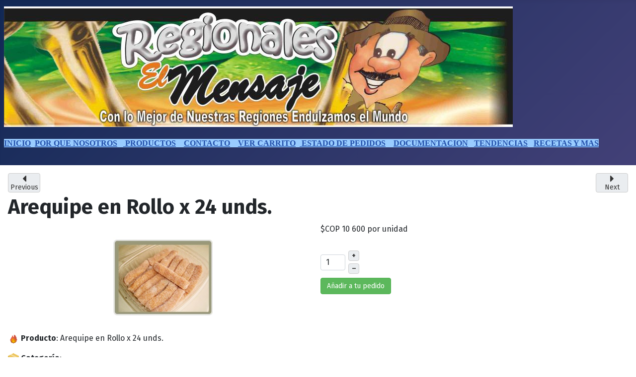

--- FILE ---
content_type: text/html; charset=utf-8
request_url: https://regionaleselmensaje.com/index.php/product/24-arequipe-rollo-x-25
body_size: 11797
content:
<!DOCTYPE html>
<html lang="es-es" dir="ltr">
<head>
    <meta charset="utf-8">
	<meta name="keywords" content="rollo arequipe">
	<meta name="viewport" content="width=device-width, initial-scale=1">
	<meta name="description" content="Arequipe en rollo">
	<meta name="generator" content="Joomla! - Open Source Content Management">
	<title>Panelas y Bocadillos El Mensaje - Arequipe rollo x 25</title>
	<link href="/media/system/images/joomla-favicon.svg" rel="icon" type="image/svg+xml">
	<link href="/media/system/images/favicon.ico" rel="alternate icon" type="image/vnd.microsoft.icon">
	<link href="/media/system/images/joomla-favicon-pinned.svg" rel="mask-icon" color="#000">

    <link href="/media/system/css/joomla-fontawesome.min.css?afacb3f615de45f18b2781912902ae31" rel="lazy-stylesheet" /><noscript><link href="/media/system/css/joomla-fontawesome.min.css?afacb3f615de45f18b2781912902ae31" rel="stylesheet" /></noscript>
	<link href="https://fonts.googleapis.com/css2?family=Fira+Sans:wght@100;300;400;700&amp;display=swap" rel="lazy-stylesheet" crossorigin="anonymous" /><noscript><link href="https://fonts.googleapis.com/css2?family=Fira+Sans:wght@100;300;400;700&amp;display=swap" rel="stylesheet" /></noscript>
	<link href="/media/templates/site/cassiopeia/css/template.min.css?afacb3f615de45f18b2781912902ae31" rel="stylesheet" />
	<link href="/media/templates/site/cassiopeia/css/global/colors_standard.min.css?afacb3f615de45f18b2781912902ae31" rel="stylesheet" />
	<link href="/media/plg_system_webauthn/css/button.min.css?afacb3f615de45f18b2781912902ae31" rel="stylesheet" />
	<link href="/media/templates/site/cassiopeia/css/vendor/joomla-custom-elements/joomla-alert.min.css?0.2.0" rel="stylesheet" />
	<link href="/media/com_hikashop/css/hikashop.css?v=515" rel="stylesheet" />
	<link href="/media/com_hikashop/css/frontend_default.css?t=1741628283" rel="stylesheet" />
	<link href="/media/com_hikashop/css/notify-metro.css?v=515" rel="stylesheet" />
	<style>:root {
		--hue: 214;
		--template-bg-light: #f0f4fb;
		--template-text-dark: #495057;
		--template-text-light: #ffffff;
		--template-link-color: var(--link-color);
		--template-special-color: #001B4C;
		--cassiopeia-font-family-body: "Fira Sans", sans-serif;
			--cassiopeia-font-family-headings: "Fira Sans", sans-serif;
			--cassiopeia-font-weight-normal: 400;
			--cassiopeia-font-weight-headings: 700;
	}</style>
	<style>
#hikashop_category_information_module_96 div.hikashop_subcontainer,
#hikashop_category_information_module_96 .hikashop_rtop *,#hikashop_category_information_module_96 .hikashop_rbottom * { background:#ffffff; }
#hikashop_category_information_module_96 div.hikashop_subcontainer,
#hikashop_category_information_module_96 div.hikashop_subcontainer span,
#hikashop_category_information_module_96 div.hikashop_container { text-align:center; }
#hikashop_category_information_module_96 div.hikashop_container { margin:10px 10px; }
#hikashop_category_information_module_96 .hikashop_subcontainer { -moz-border-radius: 5px; -webkit-border-radius: 5px; -khtml-border-radius: 5px; border-radius: 5px; }</style>
	<style>
#hikashop_category_information_module_94 div.hikashop_subcontainer,
#hikashop_category_information_module_94 .hikashop_rtop *,#hikashop_category_information_module_94 .hikashop_rbottom * { background:#ffffff; }
#hikashop_category_information_module_94 div.hikashop_subcontainer,
#hikashop_category_information_module_94 div.hikashop_subcontainer span,
#hikashop_category_information_module_94 div.hikashop_container { text-align:center; }
#hikashop_category_information_module_94 div.hikashop_container { margin:10px 10px; }
#hikashop_category_information_module_94 .hikashop_subcontainer { -moz-border-radius: 5px; -webkit-border-radius: 5px; -khtml-border-radius: 5px; border-radius: 5px; }</style>

    <script src="/media/vendor/jquery/js/jquery.min.js?3.7.1"></script>
	<script src="/media/legacy/js/jquery-noconflict.min.js?647005fc12b79b3ca2bb30c059899d5994e3e34d"></script>
	<script src="/media/mod_menu/js/menu-es5.min.js?afacb3f615de45f18b2781912902ae31" nomodule defer></script>
	<script type="application/json" class="joomla-script-options new">{"joomla.jtext":{"PLG_SYSTEM_WEBAUTHN_ERR_CANNOT_FIND_USERNAME":"Cannot find the username field in the login module. Sorry, Passwordless authentication will not work on this site unless you use a different login module.","PLG_SYSTEM_WEBAUTHN_ERR_EMPTY_USERNAME":"You need to enter your username (but NOT your password) before selecting the Web Authentication login button.","PLG_SYSTEM_WEBAUTHN_ERR_INVALID_USERNAME":"The specified username does not correspond to a user account that has enabled passwordless login on this site.","JSHOWPASSWORD":"Show Password","JHIDEPASSWORD":"Hide Password","ERROR":"Error","MESSAGE":"Mensaje","NOTICE":"Aviso","WARNING":"Advertencia","JCLOSE":"Close","JOK":"OK","JOPEN":"Open"},"system.paths":{"root":"","rootFull":"https:\/\/regionaleselmensaje.com\/","base":"","baseFull":"https:\/\/regionaleselmensaje.com\/"},"csrf.token":"6509cf090fe7a56903a461a6856376aa","system.keepalive":{"interval":840000,"uri":"\/index.php\/component\/ajax\/?format=json"}}</script>
	<script src="/media/system/js/core.min.js?37ffe4186289eba9c5df81bea44080aff77b9684"></script>
	<script src="/media/templates/site/cassiopeia/js/template.min.js?afacb3f615de45f18b2781912902ae31" defer></script>
	<script src="/media/system/js/keepalive-es5.min.js?4eac3f5b0c42a860f0f438ed1bea8b0bdddb3804" defer nomodule></script>
	<script src="/media/system/js/messages-es5.min.js?c29829fd2432533d05b15b771f86c6637708bd9d" nomodule defer></script>
	<script src="/media/plg_system_webauthn/js/login.min.js?afacb3f615de45f18b2781912902ae31" defer></script>
	<script src="/media/system/js/keepalive.min.js?9f10654c2f49ca104ca0449def6eec3f06bd19c0" type="module"></script>
	<script src="/media/system/js/fields/passwordview.min.js?7a48811dc5605f94fa90513f34bc7b5c54e91043" defer></script>
	<script src="/media/system/js/messages.min.js?7f7aa28ac8e8d42145850e8b45b3bc82ff9a6411" type="module"></script>
	<script src="/media/com_hikashop/js/hikashop.js?v=515"></script>
	<script src="/media/com_hikashop/js/notify.min.js?v=515"></script>
	<script src="/plugins/hikashop/cartnotify/media/notify.js"></script>
	<script>
if(!window.localPage) window.localPage = {};
window.localPage.cartRedirect = function(cid,pid,resp){window.location="/index.php/ver-carrito/checkout";};
window.localPage.wishlistRedirect = function(cid,pid,resp){window.location="/index.php/component/hikashop/product/listing";};
</script>
	<script>window.hikashop.translations_url = "/index.php/component/hikashop/translations/load";</script>
	<script>
jQuery.notify.defaults({"arrowShow":false,"globalPosition":"top right","elementPosition":"top right","clickToHide":true,"autoHideDelay":5000,"autoHide":true});
window.cartNotifyParams = {"reference":"global","img_url":"\/media\/com_hikashop\/images\/icons\/icon-32-newproduct.png","redirect_url":"","redirect_delay":4000,"hide_delay":5000,"title":"Product added to the cart","text":"El producto ha sido a\u00f1adido a su pedido","wishlist_title":"Product added to the wishlist","wishlist_text":"Producto a\u00f1adido correctamente a lista de deseados","list_title":"Products added to the cart","list_text":"Products successfully added to the cart","list_wishlist_title":"Products added to the wishlist","list_wishlist_text":"Products successfully added to the wishlist","err_title":"Product not added to the cart","err_text":"Product not added to the cart","err_wishlist_title":"Product not added to the wishlist","err_wishlist_text":"Product not added to the wishlist"};
</script>
	<script type="application/ld+json">{"context":"https://schema.org/","@type":"Product","name":"Arequipe en Rollo x 24 unds. ","image":["https://regionaleselmensaje.com/images/com_hikashop/upload//bocadillo/rollo.jpg"],"description":" Producto: Arequipe en Rollo x 24 unds.\r\n Categoría:Dulces y Postres Artesanales\r\n Descripción Detallada:Dulce de leche artesanal en rollo, ideal como golosina, postre o acompañante. Este dulce es elaborado con ingredientes seleccionados para asegurar su sabor auténtico y artesanal.\r\n Características del Producto:- Elaborado con leche, azúcar y fécula de maíz.- Sin conservantes ni colorantes artificiales.- Proceso artesanal que mantiene el sabor auténtico.- Presentación en plástico transparente con 24 unidades sin empacar individualmente.\r\n Beneficios:- Sabor auténtico y casero gracias a la calidad de los ingredientes.- Textura y brillo ideales para preparaciones panaderas, que permanecen estables por largos períodos.- Producto versátil que puede ser utilizado en una amplia variedad de recetas, desde milhojas hasta brownies y hojaldres.\r\n Modo de Consumo:Disfruta este dulce como golosina, como postre después de las comidas, o como acompañante de bebidas calientes. Perfecto para compartir en reuniones familiares o como un capricho dulce en cualquier momento del día.\r\n Sugerencia de Venta:Este arequipe en rollo es ideal para exhibir en la sección de productos tradicionales y artesanales. Su presentación permite una fácil manipulación y es perfecto para vender en tiendas locales y mercados artesanales.\r\n Fecha de Vencimiento:3 meses desde la fecha de fabricación.\r\n Información Nutricional (Por cada porción de 30g):- Energía: 150 kcal- Grasas Totales: 3g (de las cuales saturadas: 1.5g)- Carbohidratos: 26g (de los cuales azúcares: 22g)- Proteínas: 3g\r\n Alérgenos:- Contiene leche.- Puede contener trazas de soja y frutos secos debido a su procesamiento compartido.\r\n Historia del Producto:Este arequipe se elabora siguiendo una tradición en la preparación de dulces para la industria, que garantiza la calidad y el sabor necesario para las mejores preparaciones de panadería y pastelería. Su textura y sabor han sido perfeccionados para satisfacer las necesidades de los panaderos más exigentes.\r\n Calidad y Sostenibilidad:Elaborado con leche y azúcar provenientes de productores locales que siguen prácticas sostenibles, asegurando el mejor sabor mientras apoyamos a la comunidad agrícola de la región. Este producto es procesado con métodos que minimizan el impacto ambiental, cuidando tanto la calidad como la sostenibilidad.\r\n Lugar de Producción:Este dulce se elabora en nuestra planta ubicada en Soacha, Cundinamarca, reconocida por su tradición en la producción artesanal de alimentos. Esto garantiza un control de calidad riguroso y contribuye al desarrollo económico de la comunidad local.\r\n Testimonios:\"Delicioso arequipe en rollo, ideal para disfrutar en familia o como un regalo especial. Su sabor es inigualable.\" - Juan M.\" - Panadería Los Roscones - Pastelería La Delicia\r\n Certificaciones:Producto libre de conservantes y colorantes artificiales.\r\n Sugerencia de Maridaje:Este arequipe es perfecto para acompañar con frutas frescas o galletas, y también se puede disfrutar con una taza de café o té.","url":"/index.php/productos/bocadilla-2/product/24-arequipe-rollo-x-25","sku":"ro","offers":{"@type":"Offer","url":"https://www.example.com/trinket_offer","itemCondition":"https://schema.org/NewCondition","availability":"https://schema.org/InStock","priceSpecification":{"@type":"PriceSpecification","price":10600,"priceCurrency":"COP"}}}</script>

</head>

<body class="site com_hikashop wrapper-static view-product layout-show task-show itemid-102 has-sidebar-left has-sidebar-right">
    <header class="header container-header full-width">

        
        
                    <div class="grid-child">
                <div class="navbar-brand">
                    <a class="brand-logo" href="/">
                        <img loading="eager" decoding="async" src="https://regionaleselmensaje.com/images/img257904dabb34d5f597.jpg" alt="Panelas y Bocadillos El Mensaje" width="1024" height="243">                    </a>
                                    </div>
            </div>
        
                    <div class="grid-child container-nav">
                                    
<div id="mod-custom103" class="mod-custom custom">
    <dl><dt><span style="color: #000000; background-color: #99ccff; font-family: andale mono, times;"><strong><span style="color: #000000;"><a href="/index.php/inicio">INICIO</a>&nbsp; <a href="/index.php/por-que-nosotros"> POR QUE NOSOTROS</a>&nbsp; &nbsp;<a href="/index.php"> PRODUCTOS</a>&nbsp;&nbsp;&nbsp; <a href="/index.php/contacto"> CONTACTO</a>&nbsp;&nbsp; &nbsp;<a href="/index.php/ver-carrito/checkout">VER CARRITO</a>&nbsp;&nbsp;<a href="/index.php/estado-de-pedidos"> ESTADO DE PEDIDOS</a>&nbsp; &nbsp; <a href="/index.php/documentacion">DOCUMENTACION</a>&nbsp;&nbsp; <a href="/index.php/tendencias">TENDENCIAS</a>&nbsp;&nbsp;&nbsp;<a href="/index.php/recetas-y-mas">RECETAS Y MAS</a></span></strong></span></dt></dl></div>

                                            </div>
            </header>

    <div class="site-grid">
        
        
        
                <div class="grid-child container-sidebar-left">
            <div class="sidebar-left card _menu">
            <h3 class="card-header ">Menu Principal</h3>        <div class="card-body">
                <ul class="mod-menu mod-list nav ">
<li class="nav-item item-101"><a href="/index.php/inicio" >Inicio</a></li><li class="nav-item item-102 default current active deeper parent"><a href="/index.php" aria-current="location">Productos</a><ul class="mod-menu__sub list-unstyled small"><li class="nav-item item-480"><a href="/index.php/productos/bocadilla" >Bocadillo</a></li><li class="nav-item item-481"><a href="/index.php/productos/bocadilla-2" >Otros Productos</a></li><li class="nav-item item-482"><a href="/index.php/productos/bocadilla-3" >Panela</a></li><li class="nav-item item-511"><a href="/index.php/productos/miel-de-abejas" >Miel de Abejas</a></li><li class="nav-item item-512"><a href="/index.php/productos/mini-antojitos" >Mini Antojitos </a></li></ul></li><li class="nav-item item-116"><a href="/index.php/contacto" >Contacto</a></li><li class="nav-item item-117"><a href="/index.php/tendencias" >Tendencias</a></li><li class="nav-item item-118"><a href="/index.php/ver-carrito/checkout" >Ver Carrito</a></li><li class="nav-item item-119"><a href="/index.php/estado-de-pedidos" >Estado de Pedidos</a></li><li class="nav-item item-120"><a href="/index.php/documentacion" >Documentacion</a></li><li class="nav-item item-130"><a href="/index.php/por-que-nosotros" >Por que nosotros</a></li><li class="nav-item item-197"><a href="/index.php/recetas-y-mas" >Recetas y más</a></li><li class="nav-item item-436"><a href="/index.php/opiniones" >Hacer una Opiníon</a></li><li class="nav-item item-437"><a href="/index.php/ver-opiniones1" >Ver Opiniones</a></li></ul>
    </div>
</div>

        </div>
        
        <div class="grid-child container-component">
            
            
            <div id="system-message-container" aria-live="polite"></div>

            <main>
            <div itemscope itemtype="https://schema.org/Product" id="hikashop_product_ro_page" class="hikashop_product_page hikashop_product_of_category_14 hikashop_product_show_default">
<div  data-toggle="hk-tooltip" data-original-title="Producto Anterior" class="hikashop_previous_product_btn"><a href="/index.php/product/11-canecaarequipe" class="hikabtn"><div class="hikashop_previous_product"><i class="fas fa-caret-left fa-2x"></i></div><p>Previous</p></a></div><div data-toggle="hk-tooltip" data-original-title="Producto Siguiente" class="hikashop_next_product_btn"><a  href="/index.php/product/29-herpo-x-10" class="hikabtn"><div class="hikashop_next_product"><i class="fas fa-caret-right fa-2x"></i></div><p>Next</p></a></div>	<div class='clear_both'></div>
<script type="text/javascript">
function hikashop_product_form_check() {
	var d = document, el = d.getElementById('hikashop_product_quantity_main');
	if(!el)
		return true;
	var inputs = el.getElementsByTagName('input');
	if(inputs && inputs.length > 0)
		return true;
	var links = el.getElementsByTagName('a');
	if(links && links.length > 0)
		return true;
	return false;
}
</script>
	<form action="/index.php/component/hikashop/product/updatecart" method="post" name="hikashop_product_form" onsubmit="return hikashop_product_form_check();" enctype="multipart/form-data">
<div id="hikashop_product_top_part" class="hikashop_product_top_part">
<!-- TOP BEGIN EXTRA DATA -->
<!-- EO TOP BEGIN EXTRA DATA -->
	<h1>
<!-- NAME -->
		<span id="hikashop_product_name_main" class="hikashop_product_name_main" itemprop="name">Arequipe en Rollo x 24 unds. </span>
<!-- EO NAME -->
<!-- CODE -->
<!-- EO CODE -->
		<meta itemprop="sku" content="ro">
		<meta itemprop="productID" content="ro">
	</h1>
<!-- TOP END EXTRA DATA -->
<!-- EO TOP END EXTRA DATA -->
<!-- SOCIAL NETWORKS -->
<!-- EO SOCIAL NETWORKS -->
</div>

<div class="hk-row-fluid">
	<div id="hikashop_product_left_part" class="hikashop_product_left_part hkc-md-6">
<!-- LEFT BEGIN EXTRA DATA -->
<!-- EO LEFT BEGIN EXTRA DATA -->
<!-- IMAGE -->
<div id="hikashop_product_image_main" class="hikashop_global_image_div" style="">
<!-- MAIN IMAGE -->
	<div id="hikashop_main_image_div" class="hikashop_main_image_div">
		<div class="hikashop_product_main_image_thumb hikashop_img_mode_classic" id="hikashop_image_main_thumb_div"  >
			<div style="text-align:center;clear:both;" class="hikashop_product_main_image">
				<div style="position:relative;text-align:center;clear:both;margin: auto;" class="hikashop_product_main_image_subdiv">
<a href="/images/com_hikashop/upload/bocadillo/rollo.jpg" target="_blank" title="Arequipe en Rollo x 24 unds. "><img id="hikashop_main_image" style="margin-top:10px;margin-bottom:10px;display:inline-block;vertical-align:middle" title="Arequipe en Rollo x 24 unds. " alt="Arequipe en Rollo x 24 unds. " src="/images/com_hikashop/upload/thumbnails/200x200f/bocadillo/rollo.jpg"/></a>	
				</div>
			</div>
		</div>
		<meta itemprop="image" content="https://regionaleselmensaje.com/images/com_hikashop/upload/bocadillo/rollo.jpg"/>
	</div>
<!-- EO MAIN IMAGE -->
<!-- THUMBNAILS -->
	<div id="hikashop_small_image_div" class="hikashop_small_image_div">
	</div>
<!-- EO THUMBNAILS -->
</div>
<script type="text/javascript">
if(!window.localPage)
	window.localPage = {};
if(!window.localPage.images)
	window.localPage.images = {};
window.localPage.changeImage = function(el, id, url, width, height, title, alt, ref) {
	var d = document, target = d.getElementById(id), w = window, o = window.Oby;
	if(!target) return false;
	target.src = url;
	if(width>0)
		target.width = width;
	if(height>0)
		target.height = height;
	target.title = title;
	target.alt = alt;

	var target_src = d.getElementById(id+'_src');
	if(target_src) {
		target_src.srcset = url;
	}
	var target_webp = d.getElementById(id+'_webp');
	if(el.firstChild.tagName == 'picture') {
		if(target_webp) {
			target_webp.srcset = url.substr(0, url.lastIndexOf(".")) + '.webp';
		}
	} else if(target_webp) {
		target_webp.remove();
	}

	var thumb_img = null, thumbs_div = d.getElementById('hikashop_small_image_div');
	if(thumbs_div) {
		thumbs_img = thumbs_div.getElementsByTagName('img');
		if(thumbs_img) {
			for(var i = thumbs_img.length - 1; i >= 0; i--) {
				o.removeClass(thumbs_img[i], 'hikashop_child_image_active');
			}
		}
	}
	thumb_img = el.getElementsByTagName('img');
	if(thumb_img) {
		for(var i = thumb_img.length - 1; i >= 0; i--) {
			o.addClass(thumb_img[i], 'hikashop_child_image_active');
		}
	}

	window.localPage.images[id] = el;

	var active_thumb = document.querySelector('.hikashop_active_thumbnail');

	var curr_prev = document.querySelector('.hikashop_slide_prev_active');
	var curr_next = document.querySelector('.hikashop_slide_next_active');
	var next_prev = document.querySelector('#'+id+'_prev_'+ref);
	var next_next = document.querySelector('#'+id+'_next_'+ref);

	if(curr_prev)
		curr_prev.classList.remove('hikashop_slide_prev_active');
	if(curr_next)
		curr_next.classList.remove('hikashop_slide_next_active');
	if(next_prev)
		next_prev.classList.add('hikashop_slide_prev_active');
	if(next_next)
		next_next.classList.add('hikashop_slide_next_active');

	active_thumb.classList.remove("hikashop_active_thumbnail");
	el.classList.add("hikashop_active_thumbnail");

	return false;
};
window.localPage.openImage = function(id, variant_name, e) {
	if(!variant_name) variant_name = '';
	if(!window.localPage.images[id])
		window.localPage.images[id] = document.getElementById('hikashop_first_thumbnail' + variant_name);

	e = e || window.event;
	e.stopPropagation();
	e.cancelBubble = true;
	window.Oby.cancelEvent(e);
	window.localPage.images[id].click();
	return false;
};
function onMouseOverTrigger(a) {
	var element = document.querySelector('.hikashop_thumbnail_'+a);
	element.onmouseover();
}


document.addEventListener('touchstart', handleTouchStart, false);
document.addEventListener('touchmove', handleTouchMove, false);

var xDown = null;
var yDown = null;

function getTouches(evt) {
	return evt.touches || evt.originalEvent.touches;
}
function handleTouchStart(evt) {
	const firstTouch = getTouches(evt)[0];
	xDown = firstTouch.clientX;
	yDown = firstTouch.clientY;
}
function handleTouchMove(evt) {
	if ( ! xDown || ! yDown ) {
		return;
	}
	var xUp = evt.touches[0].clientX;
	var yUp = evt.touches[0].clientY;
	var xDiff = xDown - xUp;
	var yDiff = yDown - yUp;
	if ( Math.abs( xDiff ) > Math.abs( yDiff ) ) {
		if ( xDiff > 0 ) {

			var next = document.querySelector('.hikashop_slide_next_active');
			if (next) {
				next.onclick();
			}
		} else {

			var prev = document.querySelector('.hikashop_slide_prev_active');
			if (prev) {
				prev.onclick();
			}
		}
	}

	xDown = null;
	yDown = null;
}
</script>
<!-- EO IMAGE -->
<!-- LEFT END EXTRA DATA -->
<!-- EO LEFT END EXTRA DATA -->
	</div>

	<div id="hikashop_product_right_part" class="hikashop_product_right_part hkc-md-6">
<!-- RIGHT BEGIN EXTRA DATA -->
<!-- EO RIGHT BEGIN EXTRA DATA -->
<!-- VOTE -->
		<div id="hikashop_product_vote_mini" class="hikashop_product_vote_mini"></div>
<!-- EO VOTE -->
<!-- PRICE -->
		<span id="hikashop_product_price_main" class="hikashop_product_price_main" itemprop="offers" itemscope itemtype="https://schema.org/Offer">
	<span class="hikashop_product_price_full"><span class="hikashop_product_price hikashop_product_price_0">$COP 10 600</span> <span class="hikashop_product_price_per_unit"> por unidad</span></span>
	<meta itemprop="price" content="10600" />
			<meta itemprop="availability" content="https://schema.org/InStock" />
			<meta itemprop="priceCurrency" content="COP" />
		</span>
<!-- EO PRICE -->
<!-- RIGHT MIDDLE EXTRA DATA -->
<!-- EO RIGHT MIDDLE EXTRA DATA -->
<!-- DIMENSIONS -->
<!-- WEIGHT -->
<!-- EO WEIGHT -->
<!-- WIDTH -->
<!-- EO WIDTH -->
<!-- LENGTH -->
<!-- LENGTH -->
<!-- HEIGHT -->
<!-- EO HEIGHT -->
<!-- BRAND -->
<!-- EO BRAND -->
<!-- EO DIMENSIONS -->
		<br />
<!-- CHARACTERISTICS -->
		<br />
<!-- EO CHARACTERISTICS -->
<!-- OPTIONS -->
<!-- EO OPTIONS -->
<!-- CUSTOM ITEM FIELDS -->
<!-- EO CUSTOM ITEM FIELDS -->
<!-- PRICE WITH OPTIONS -->
		<span id="hikashop_product_price_with_options_main" class="hikashop_product_price_with_options_main">
		</span>
<!-- EO PRICE WITH OPTIONS -->
<!-- ADD TO CART BUTTON -->
		<div id="hikashop_product_quantity_main" class="hikashop_product_quantity_main"><!-- SALE END MESSAGE -->
<!-- EO SALE END MESSAGE -->
<!-- SALE START MESSAGE -->
<!-- EO SALE START MESSAGE -->
<!-- STOCK MESSAGE -->
<span class="hikashop_product_stock_count">
</span>
<!-- EO STOCK MESSAGE -->
<!-- WAITLIST BUTTON -->
<!-- EO WAITLIST BUTTON -->
<!-- QUANTITY INPUT -->
	<div class="hikashop_quantity_form">
		<div id="hikashop_product_quantity_field_1_area" class="hikashop_product_quantity_input_div_default_main">
			<div class="hikashop_product_quantity_div hikashop_product_quantity_input_div_default">
				<input id="hikashop_product_quantity_field_1" type="text" value="1" onfocus="this.select()" class="hikashop_product_quantity_field  form-control" name="quantity" data-hk-qty-min="1" data-hk-qty-max="0" onchange="window.hikashop.checkQuantity(this);" />
			</div>
			<div class="hikashop_product_quantity_div hikashop_product_quantity_change_div_default">
				<div class="hikashop_product_quantity_change_div_plus_default">
					<a class="hikashop_product_quantity_field_change_plus hikashop_product_quantity_field_change hikabtn" href="#" data-hk-qty-mod="1" onclick="return window.hikashop.updateQuantity(this,'hikashop_product_quantity_field_1');">+</a>
				</div>
				<div class="hikashop_product_quantity_change_div_minus_default">
					<a class="hikashop_product_quantity_field_change_minus hikashop_product_quantity_field_change hikabtn" href="#" data-hk-qty-mod="-1" onclick="return window.hikashop.updateQuantity(this,'hikashop_product_quantity_field_1');">&ndash;</a>
				</div>
			</div>
		</div>
		<div id="hikashop_product_quantity_field_1_buttons" class="hikashop_product_quantity_div hikashop_product_quantity_add_to_cart_div hikashop_product_quantity_add_to_cart_div_default"></div>
	</div>
<!-- EO QUANTITY INPUT -->
<!-- ADD TO CART BUTTON -->
	<a  class="hikabtn hikacart" onclick="if(window.hikashop.addToCart) { return window.hikashop.addToCart(this); }" data-addToCart="24" data-addTo-div="hikashop_product_form" data-addTo-class="add_in_progress" id="hikashop_product_quantity_field_1_add_to_cart_button" rel="nofollow" href="/index.php/product/updatecart/add-1/cid-24"><span>Añadir a tu pedido</span></a>
<!-- EO ADD TO CART BUTTON -->
<!-- WISHLIST BUTTON -->
<!-- EO WISHLIST BUTTON -->
</div>
		<div id="hikashop_product_quantity_alt" class="hikashop_product_quantity_main_alt hikashop_alt_hide">
			The add to cart button will appear once you select the values above		</div>
<!-- EO ADD TO CART BUTTON -->
<!-- CONTACT US BUTTON -->
		<div id="hikashop_product_contact_main" class="hikashop_product_contact_main">		</div>
<!-- EO CONTACT US BUTTON -->
<!-- CUSTOM PRODUCT FIELDS -->
<!-- EO CUSTOM PRODUCT FIELDS -->
<!-- TAGS -->
<div id="hikashop_product_tags_main" class="hikashop_product_tags"></div>
<!-- EO TAGS -->
<!-- RIGHT END EXTRA DATA -->
<!-- EO RIGHT END EXTRA DATA -->
<span id="hikashop_product_id_main" class="hikashop_product_id_main">
	<input type="hidden" name="product_id" value="24" />
</span>
</div>
</div>
<!-- END GRID -->
<div id="hikashop_product_bottom_part" class="hikashop_product_bottom_part">
<!-- BOTTOM BEGIN EXTRA DATA -->
<!-- EO BOTTOM BEGIN EXTRA DATA -->
<!-- DESCRIPTION -->
	<div id="hikashop_product_description_main" class="hikashop_product_description_main" itemprop="description"><p><img src="/images/emojis/smiley-fire.gif" alt="fire" style="width: 22px; height: 22px;" /> <strong>Producto</strong>: Arequipe en Rollo x 24 unds.</p>
<p><img src="/images/emojis/smiley-box.gif" alt="box" style="width: 22px; height: 22px;" /> <strong>Categoría</strong>:<br />Dulces y Postres Artesanales</p>
<p><img src="/images/emojis/smiley-note.gif" alt="note" style="width: 22px; height: 22px;" /> <strong>Descripción Detallada</strong>:<br />Dulce de leche artesanal en rollo, ideal como golosina, postre o acompañante. Este dulce es elaborado con ingredientes seleccionados para asegurar su sabor auténtico y artesanal.</p>
<p><img src="/images/emojis/smiley-star.gif" alt="star" style="width: 22px; height: 22px;" /> <strong>Características del Producto</strong>:<br />- Elaborado con leche, azúcar y fécula de maíz.<br />- Sin conservantes ni colorantes artificiales.<br />- Proceso artesanal que mantiene el sabor auténtico.<br />- Presentación en plástico transparente con 24 unidades sin empacar individualmente.</p>
<p><img src="/images/emojis/smiley-lightbulb.gif" alt="lightbulb" style="width: 22px; height: 22px;" /> <strong>Beneficios</strong>:<br />- Sabor auténtico y casero gracias a la calidad de los ingredientes.<br />- Textura y brillo ideales para preparaciones panaderas, que permanecen estables por largos períodos.<br />- Producto versátil que puede ser utilizado en una amplia variedad de recetas, desde milhojas hasta brownies y hojaldres.</p>
<p><img src="/images/emojis/smiley-plate.gif" alt="plate" style="width: 22px; height: 22px;" /> <strong>Modo de Consumo</strong>:<br />Disfruta este dulce como golosina, como postre después de las comidas, o como acompañante de bebidas calientes. Perfecto para compartir en reuniones familiares o como un capricho dulce en cualquier momento del día.</p>
<p><img src="/images/emojis/smiley-cart.gif" alt="cart" style="width: 22px; height: 22px;" /> <strong>Sugerencia de Venta</strong>:<br />Este arequipe en rollo es ideal para exhibir en la sección de productos tradicionales y artesanales. Su presentación permite una fácil manipulación y es perfecto para vender en tiendas locales y mercados artesanales.</p>
<p><img src="/images/emojis/smiley-hourglass.gif" alt="hourglass" style="width: 22px; height: 22px;" /> <strong>Fecha de Vencimiento</strong>:<br />3 meses desde la fecha de fabricación.</p>
<p><img src="/images/emojis/smiley-leaf.gif" alt="leaf" style="width: 22px; height: 22px;" /> <strong>Información Nutricional (Por cada porción de 30g)</strong>:<br />- Energía: 150 kcal<br />- Grasas Totales: 3g (de las cuales saturadas: 1.5g)<br />- Carbohidratos: 26g (de los cuales azúcares: 22g)<br />- Proteínas: 3g</p>
<p><img src="/images/emojis/smiley-warning.gif" alt="warning" style="width: 22px; height: 22px;" /> <strong>Alérgenos</strong>:<br />- Contiene leche.<br />- Puede contener trazas de soja y frutos secos debido a su procesamiento compartido.</p>
<p><img src="/images/emojis/smiley-scroll.gif" alt="scroll" style="width: 22px; height: 22px;" /> <strong>Historia del Producto</strong>:<br />Este arequipe se elabora siguiendo una tradición en la preparación de dulces para la industria, que garantiza la calidad y el sabor necesario para las mejores preparaciones de panadería y pastelería. Su textura y sabor han sido perfeccionados para satisfacer las necesidades de los panaderos más exigentes.</p>
<p><img src="/images/emojis/smiley-sprout.gif" alt="sprout" style="width: 22px; height: 22px;" /> <strong>Calidad y Sostenibilidad</strong>:<br />Elaborado con leche y azúcar provenientes de productores locales que siguen prácticas sostenibles, asegurando el mejor sabor mientras apoyamos a la comunidad agrícola de la región. Este producto es procesado con métodos que minimizan el impacto ambiental, cuidando tanto la calidad como la sostenibilidad.</p>
<p><img src="/images/emojis/smiley-factory.gif" alt="factory" style="width: 22px; height: 22px;" /> <strong>Lugar de Producción</strong>:<br />Este dulce se elabora en nuestra planta ubicada en Soacha, Cundinamarca, reconocida por su tradición en la producción artesanal de alimentos. Esto garantiza un control de calidad riguroso y contribuye al desarrollo económico de la comunidad local.</p>
<p><img src="/images/emojis/smiley-talk.gif" alt="talk" style="width: 22px; height: 22px;" /> <strong>Testimonios</strong>:<br />"Delicioso arequipe en rollo, ideal para disfrutar en familia o como un regalo especial. Su sabor es inigualable." - Juan M." - Panadería Los Roscones - Pastelería La Delicia</p>
<p><img src="/images/emojis/smiley-check.gif" alt="check" style="width: 22px; height: 22px;" /> <strong>Certificaciones</strong>:<br />Producto libre de conservantes y colorantes artificiales.</p>
<p><img src="/images/emojis/smiley-honey.gif" alt="honey" style="width: 22px; height: 22px;" /> <strong>Sugerencia de Maridaje</strong>:<br />Este arequipe es perfecto para acompañar con frutas frescas o galletas, y también se puede disfrutar con una taza de café o té.</p></div>
<!-- EO DESCRIPTION -->
<!-- MANUFACTURER URL -->
	<span id="hikashop_product_url_main" class="hikashop_product_url_main"></span>
<!-- EO MANUFACTURER URL -->
<!-- FILES -->
<div id="hikashop_product_files_main" class="hikashop_product_files_main">
</div>
<!-- EO FILES -->
<!-- BOTTOM MIDDLE EXTRA DATA -->
<!-- EO BOTTOM MIDDLE EXTRA DATA -->
<!-- BOTTOM END EXTRA DATA -->
<!-- EO BOTTOM END EXTRA DATA -->
</div>
		<input type="hidden" name="cart_type" id="type" value="cart"/>
		<input type="hidden" name="add" value="1"/>
		<input type="hidden" name="ctrl" value="product"/>
		<input type="hidden" name="task" value="updatecart"/>
		<input type="hidden" name="return_url" value="L2luZGV4LnBocC9jaGVja291dA%3D%3D"/>
	</form>
	<div class="hikashop_submodules" id="hikashop_submodules" style="clear:both">
<div id="hikashop_module_96" class="hikashop_module ">
<div id="hikashop_category_information_module_96" class="hikashop_category_information hikashop_products_listing_main hikashop_product_listing_2 hika_j4 filter_refresh_div" data-refresh-class="hikashop_checkout_loading" data-refresh-url="https://regionaleselmensaje.com/index.php/product/24-arequipe-rollo-x-25?tmpl=raw&filter=1" data-use-url="1">
		<div class="hikashop_checkout_loading_elem"></div>
		<div class="hikashop_checkout_loading_spinner"></div>
<!-- BOTTOM EXTRA DATA -->
<!-- EO BOTTOM EXTRA DATA -->
	</div></div>
	</div>
	<div class="hikashop_external_comments" id="hikashop_external_comments" style="clear:both">
	</div>
</div>
<!--  HikaShop Component powered by http://www.hikashop.com -->
		<!-- version Starter : 5.1.5 [2503101527] --><div class="hikashop_footer" style="text-align:center"><a href="http://www.hikashop.com" target="_blank" title="HikaShop : Joomla!® Online Store Component">HikaShop , Joomla!® Online Store Component</a></div>
            </main>
            
        </div>

                <div class="grid-child container-sidebar-right">
            <div class="sidebar-right card ">
            <h3 class="card-header ">Usuarios</h3>        <div class="card-body">
                <form id="login-form-16" class="mod-login" action="/index.php/product/24-arequipe-rollo-x-25" method="post">

    
    <div class="mod-login__userdata userdata">
        <div class="mod-login__username form-group">
                            <div class="input-group">
                    <input id="modlgn-username-16" type="text" name="username" class="form-control" autocomplete="username" placeholder="Usuario">
                    <label for="modlgn-username-16" class="visually-hidden">Usuario</label>
                    <span class="input-group-text" title="Usuario">
                        <span class="icon-user icon-fw" aria-hidden="true"></span>
                    </span>
                </div>
                    </div>

        <div class="mod-login__password form-group">
                            <div class="input-group">
                    <input id="modlgn-passwd-16" type="password" name="password" autocomplete="current-password" class="form-control" placeholder="Contraseña">
                    <label for="modlgn-passwd-16" class="visually-hidden">Contraseña</label>
                    <button type="button" class="btn btn-secondary input-password-toggle">
                        <span class="icon-eye icon-fw" aria-hidden="true"></span>
                        <span class="visually-hidden">Show Password</span>
                    </button>
                </div>
                    </div>

                    <div class="mod-login__remember form-group">
                <div id="form-login-remember-16" class="form-check">
                    <input type="checkbox" name="remember" class="form-check-input" value="yes" id="form-login-input-remember-16">
                    <label class="form-check-label" for="form-login-input-remember-16">
                        Recuérdeme                    </label>
                </div>
            </div>
        
                    <div class="mod-login__submit form-group">
                <button type="button"
                        class="btn btn-secondary w-100 plg_system_webauthn_login_button"
                                                    data-webauthn-form="login-form-16"
                                                                        title="Web Authentication"
                        id="plg_system_webauthn-9VQg0Z6KB2rb-DyOTWkUg"
                        >
                                            <svg aria-hidden="true" xmlns="http://www.w3.org/2000/svg" viewBox="0 0 24 24" width="2.5em"><path fill="currentColor" d="M15.287 3.63a8.407 8.407 0 00-8.051 7.593h.55a7.805 7.805 0 012.24-4.713 5.825 5.825 0 00.924.695c-.608 1.177-.98 2.556-1.082 4.018h.135c.105-1.467.485-2.819 1.065-3.947.745.434 1.623.754 2.577.94a27.83 27.83 0 00-.25 3.763h-.847v.135h.847c.003 1.334.09 2.617.25 3.764-.954.185-1.832.506-2.577.94a9.997 9.997 0 01-.978-3.137h-.137c.164 1.16.502 2.25.997 3.208a5.825 5.825 0 00-.924.695 7.805 7.805 0 01-2.255-4.875H7.22A8.407 8.407 0 0024 12.034a8.398 8.398 0 00-.688-3.333 8.407 8.407 0 00-8.025-5.072zm.315.546c.155 0 .31.005.464.014.365.34.708 1.07.983 2.114a16.518 16.518 0 01.357 1.79 10.173 10.173 0 01-1.804.16 10.173 10.173 0 01-1.805-.16 16.519 16.519 0 01.357-1.79c.275-1.045.618-1.775.983-2.114a7.97 7.97 0 01.465-.014zm-.665.028c-.345.392-.658 1.093-.913 2.065a16.639 16.639 0 00-.36 1.8c-.939-.183-1.802-.498-2.533-.926.686-1.283 1.635-2.264 2.73-2.775a7.874 7.874 0 011.076-.164zm1.33 0a7.856 7.856 0 011.084.168c1.092.513 2.037 1.492 2.721 2.771-.73.428-1.594.743-2.533.927a16.64 16.64 0 00-.36-1.8c-.255-.972-.568-1.673-.912-2.066zm-2.972.314c-.655.407-1.257.989-1.776 1.73a8.166 8.166 0 00-.506.825 5.69 5.69 0 01-.891-.67 7.814 7.814 0 013.173-1.885zm4.624.006a7.862 7.862 0 013.164 1.877 5.692 5.692 0 01-.893.672 8.166 8.166 0 00-.506-.825c-.516-.738-1.115-1.318-1.765-1.724zm3.26 1.985a7.858 7.858 0 011.638 2.419 7.802 7.802 0 01.642 3.051h-2.095c-.01-1.74-.398-3.396-1.11-4.774a5.823 5.823 0 00.925-.696zm-1.044.767c.679 1.32 1.084 2.945 1.094 4.703h-3.42a27.863 27.863 0 00-.251-3.763c.954-.186 1.833-.506 2.577-.94zm-6.357.965a10.299 10.299 0 001.824.16 10.299 10.299 0 001.823-.16c.16 1.138.246 2.413.249 3.738h-1.178a1.03 1.03 0 01-.093.135h1.27a27.71 27.71 0 01-.248 3.739 10.397 10.397 0 00-3.647 0 27.733 27.733 0 01-.248-3.739h1.294a.99.99 0 01-.09-.135H13.53c.003-1.325.088-2.6.248-3.738zM2.558 9.37a2.585 2.585 0 00-2.547 2.35c-.142 1.541 1.064 2.842 2.566 2.842 1.26 0 2.312-.917 2.533-2.124h4.44v.972h.946v-.972h.837v1.431h.945v-2.376H5.11A2.586 2.586 0 002.558 9.37zm-.058.965a1.639 1.639 0 011.707 1.637 1.64 1.64 0 01-1.639 1.638 1.639 1.639 0 01-.068-3.275zm13.09.388a.75.75 0 00-.345 1.404l-.383 1.958h1.5l-.383-1.958a.75.75 0 00.384-.654.75.75 0 00-.773-.75zm2.218 1.391h3.421c-.01 1.758-.415 3.384-1.094 4.704-.744-.434-1.623-.755-2.577-.94a27.81 27.81 0 00.25-3.764zm3.556 0h2.095a7.805 7.805 0 01-2.281 5.47 5.825 5.825 0 00-.924-.696c.712-1.378 1.1-3.033 1.11-4.774zm-5.52 3.703a10.284 10.284 0 011.562.156 16.518 16.518 0 01-.357 1.791c-.275 1.045-.618 1.774-.982 2.114a7.972 7.972 0 01-.93 0c-.365-.34-.708-1.07-.983-2.114a16.519 16.519 0 01-.357-1.79 10.284 10.284 0 012.048-.157zm1.695.181c.94.184 1.803.5 2.533.926-.686 1.284-1.635 2.265-2.73 2.776a7.874 7.874 0 01-1.075.164c.344-.393.657-1.094.913-2.065a16.64 16.64 0 00.359-1.8zm-3.874 0a16.648 16.648 0 00.359 1.8c.255.973.568 1.674.913 2.066a7.873 7.873 0 01-1.075-.164c-1.096-.511-2.045-1.492-2.731-2.775.73-.428 1.594-.743 2.534-.927zm-2.652.997a8.16 8.16 0 00.506.825c.52.741 1.121 1.323 1.776 1.73a7.814 7.814 0 01-3.174-1.884 5.694 5.694 0 01.892-.67zm9.178 0a5.694 5.694 0 01.891.67 7.814 7.814 0 01-3.173 1.885c.654-.407 1.256-.989 1.775-1.73a8.16 8.16 0 00.507-.825z"></path></svg>
                                        Web Authentication                </button>
            </div>
        
        <div class="mod-login__submit form-group">
            <button type="submit" name="Submit" class="btn btn-primary w-100">Identificarse</button>
        </div>

                    <ul class="mod-login__options list-unstyled">
                <li>
                    <a href="/index.php/component/users/reset?Itemid=102">
                    ¿Recordar contraseña?</a>
                </li>
                <li>
                    <a href="/index.php/component/users/remind?Itemid=102">
                    ¿Recordar usuario?</a>
                </li>
                                <li>
                    <a href="/index.php/component/users/registration?Itemid=102">
                    Crear una cuenta <span class="icon-register" aria-hidden="true"></span></a>
                </li>
                            </ul>
        <input type="hidden" name="option" value="com_users">
        <input type="hidden" name="task" value="user.login">
        <input type="hidden" name="return" value="aHR0cHM6Ly9yZWdpb25hbGVzZWxtZW5zYWplLmNvbS9pbmRleC5waHAvcHJvZHVjdC8yNC1hcmVxdWlwZS1yb2xsby14LTI1">
        <input type="hidden" name="6509cf090fe7a56903a461a6856376aa" value="1">    </div>
    </form>
    </div>
</div>
<div class="sidebar-right card ">
            <h3 class="card-header ">Usuario Control</h3>        <div class="card-body">
                <ul class="mod-menu mod-list nav ">
<li class="nav-item item-104"><a href="/index.php/hikashop-menu-for-user-control-panel" title="Panel de Control de Usuarios">Panel de Control de usuario</a></li></ul>
    </div>
</div>
<div class="sidebar-right card ">
            <h3 class="card-header ">Opiniones</h3>        <div class="card-body">
                <div class="mod-articlesnews newsflash">
            <div class="mod-articlesnews__item" itemscope itemtype="https://schema.org/Article">
            

    

    <p>Esperamos que esta wev sea agradable a uds. Por favor coloque sus opiniones acerca de nuestra empresa.</p>
<a href="https://regionaleselmensaje.com/index.php/ver-opiniones1/131-opinion1#!/ccomment" class="btn btn-primary ccomment-readmore">
			Write comment		(1 Comment)
	
</a>
        </div>
            <div class="mod-articlesnews__item" itemscope itemtype="https://schema.org/Article">
            

    

    <p>Bienvenidos</p>
<a href="https://regionaleselmensaje.com/index.php/ver-opiniones1/130-bienvenidos#!/ccomment" class="btn btn-primary ccomment-readmore">
			Write comment		(0 Comments)
	
</a>
        </div>
    </div>
    </div>
</div>

        </div>
        
        
            </div>

        <footer class="container-footer footer full-width">
        <div class="grid-child">
            <div class="mod-banners bannergroup">

    <div class="mod-banners__item banneritem">
                                                                                                                                                                                                                                                                            <a
                            href="/index.php/component/banners/click/1" target="_blank" rel="noopener noreferrer"
                            title="Panela Organica Pulverizada">
                            <img
                                src="https://regionaleselmensaje.com/images/com_hikashop/upload/panela/pulverizada2.jpeg"
                                alt="Panela Organica Pulverizada"
                                width="100"                                height="100"                            >
                        </a>
                                                            </div>
    <div class="mod-banners__item banneritem">
                                                                                                                                                                                                                                                                            <a
                            href="/index.php/component/banners/click/2" target="_blank" rel="noopener noreferrer"
                            title="Panela Orgánica Premium">
                            <img
                                src="https://regionaleselmensaje.com/images/com_hikashop/upload/panela/premium2.jpeg"
                                alt="Panela Orgánica Premium"
                                width="100"                                height="100"                            >
                        </a>
                                                            </div>

</div>

        </div>
    </footer>
    
    
    
</body>
</html>
